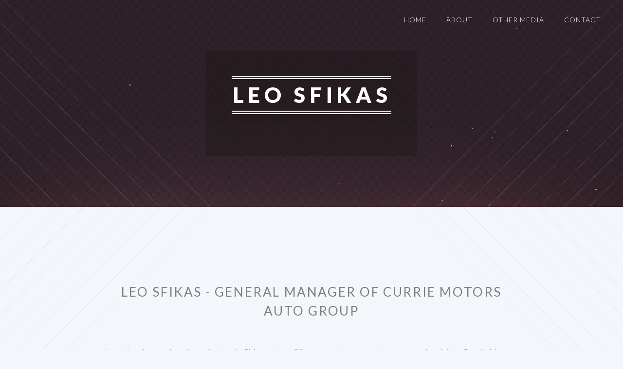

--- FILE ---
content_type: text/html
request_url: https://www.aboutleosfikas.com/
body_size: 2195
content:
<!DOCTYPE HTML>
<!--
	Twenty by HTML5 UP
	html5up.net | @ajlkn
	Free for personal and commercial use under the CCA 3.0 license (html5up.net/license)
-->
<html>
	<head>
        <meta charset="utf-8" />
        <title>Leo Sfikas</title>
        <meta property="og:title" content="Leo Sfikas" />

        <meta name="description" content="A service-focused business leader in Chicago, Leo Sfikas served as general manager of multiple Currie Motors Auto Group franchises from 2003 to 2020."/>
        <meta property="og:description" content="A service-focused business leader in Chicago, Leo Sfikas served as general manager of multiple Currie Motors Auto Group franchises from 2003 to 2020." />

        <meta name="keywords" content="Leo Sfikas"/>

              <meta property="og:image" content="aboutleosfikas.com/https://wwwprofile.s3.amazonaws.com/7c870b7967d4b15485cb11a5396cd12b/Leo%20Sfikas.jpeg" />

        <meta name="viewport" content="width=device-width, initial-scale=1, user-scalable=no" />
        <link rel="stylesheet" href="css/main.css" />
        <noscript><link rel="stylesheet" href="css/noscript.css" /></noscript>

        <style type="text/css">
          .homeSection{background-attachment:scroll, scroll, scroll, fixed;background-color:#645862;background-position:bottom left, bottom right, top left, top center;background-repeat:no-repeat, no-repeat, repeat, no-repeat;background-size:25em, 25em, auto, cover;color:#fff;cursor:default;padding:6em 0;text-align:center}.contactSection{background-attachment:scroll, scroll, scroll, fixed;background-color:#645862;background-position:top left, top right, top left, bottom center;background-repeat:no-repeat, no-repeat, repeat, no-repeat;background-size:25em, 25em, auto, cover;color:#fff;padding:5em;text-align:center}.wrapper.evenSection{background-color:#fff;color:inherit}.homeSection .inner header,.homeSection .inner header h2{border-color:white;color:white}.homeSection .inner p{color:white}.contactSection .inner,.homeSection .inner{background:rgba(30,24,26,0.5)}.contactSection .inner{display:block}.homeSection,.contactSection{background-image:url("images/light-bl.svg"),url("images/light-br.svg"),url("images/overlay.png"),url("images/backgrounds/default.jpg")}

        </style>
        
        <!-- Favicons
        ================================================== -->
        <link rel="shortcut icon" href="" >
	</head>
	<body class="index is-preload">
		<div id="page-wrapper">

			<!-- Header -->
				<header id="header" class="alt">
					<nav id="nav">
                        <ul>
                            <li><a href="#section-0"><span>Home</span></a></li>
                            <li><a href="#section-1"><span>About</span></a></li>
                            <li><a href="#section-2"><span>Other Media</span></a></li>
                            <li><a href="#section-3"><span>Contact</span></a></li>
                        </ul>
					</nav>
				</header>

			<!-- Banner -->
                      <section class="homeSection" id="section-0">
                        <div class="inner">
                          <header>
                              <h2>Leo Sfikas</h2>
                          </header>
                          <p></p>
                        </div>
                      </section>

			<!-- Main -->
				<article id="main">

                          <section id="section-1" class="wrapper container oddSection">
                            <header class="major">
                              <h2>Leo Sfikas - General Manager of Currie Motors Auto Group</h2>
                            </header>
                            
                            <p>A service-focused business leader in Chicago, Leo Sfikas served as general manager of multiple Currie Motors Auto Group franchises from 2003 to 2020. Responsible for daily operations and strategic direction, he led each franchise to achieve a top-five regional ranking. Under Leo Sfikas&rsquo; leadership, Currie Motors Ford of Frankfort ranked among the top 100 Ford dealers nationwide in 2006 and earned a spot in the 100 Club seven years in a row. Additionally, the auto group was named the No. 1 F-Series Truck Dealer for 10 consecutive years.</p>
<p>Committed to creating a culture of service, Mr. Sfikas mentored and coached 220 employees on company procedures, industry practices, and sales principles. He also organized leadership workshops focused on boosting productivity. Before joining Currie Motors, Leo Sfikas was a general sales manager with Elmhurst Dodge, Schaumburg Jeep, and Arrow Chevrolet.</p>
<p>To give back to the community, Mr. Sfikas supports military veterans through car shows and fundraising events. He also supports the Folds of Honor Foundation, which provides scholarships for the families of fallen service members.</p>

                            

                              <section class="imageSection">
                                  <div class="image featured"><img src="https://wwwprofile.s3.amazonaws.com/7c870b7967d4b15485cb11a5396cd12b/Leo%20Sfikas.jpeg"  title="Leo Sfikas" alt="Leo Sfikas" /></div>
                                    <header>
                                      <h3>Leo Sfikas</h3>
                                    </header>
                              </section>
                          </section>
                          <section id="section-2" class="wrapper container evenSection">
                            <header class="major">
                              <h2>Other Media</h2>
                            </header>
                            
                            <ul class='links'><li><a href="https://leosfikas.blogspot.com/" title="Blogger" target="_blank">Blogger</a></li><li><a href="https://www.behance.net/leosfikas" title="Behance" target="_blank">Behance</a></li><li><a href="https://www.pinterest.com/leosfikas" title="Pinterest" target="_blank">Pinterest</a></li><li><a href="https://leosfikas.weebly.com/" title="Weebly" target="_blank">Weebly</a></li></ul>
                            
                          </section>

                          <section id="section-3" class="contactSection">

                              <div class="inner">

                                <header>
                                    <h2>Contact</h2>
                                      Leo Sfikas<br>
                                        Chicago, 
                                        IL 
                                        US 
                                   </p>
                                </header>

                              </div>

                          </section>


			<!-- CTA -->

			<!-- Footer -->
				<footer id="footer">

					<ul class="icons">
					</ul>

					<ul class="copyright">
						<li>&copy; Leo Sfikas</li><li>Design: <a href="http://html5up.net">HTML5 UP</a></li>
					</ul>

				</footer>

		</div>

		<!-- Scripts -->
			<script src="js/jquery.min.js"></script>
			<script src="js/jquery.dropotron.min.js"></script>
			<script src="js/jquery.scrolly.min.js"></script>
			<script src="js/jquery.scrollex.min.js"></script>
			<script src="js/browser.min.js"></script>
			<script src="js/breakpoints.min.js"></script>
			<script src="js/util.js"></script>
			<script src="js/main.js"></script>
            <script src="js/favicon.js"></script>

            <script type="text/javascript">
              window.self.faviconLetter("#000000", "#ffffff", "S");
            </script>

	</body>
</html>